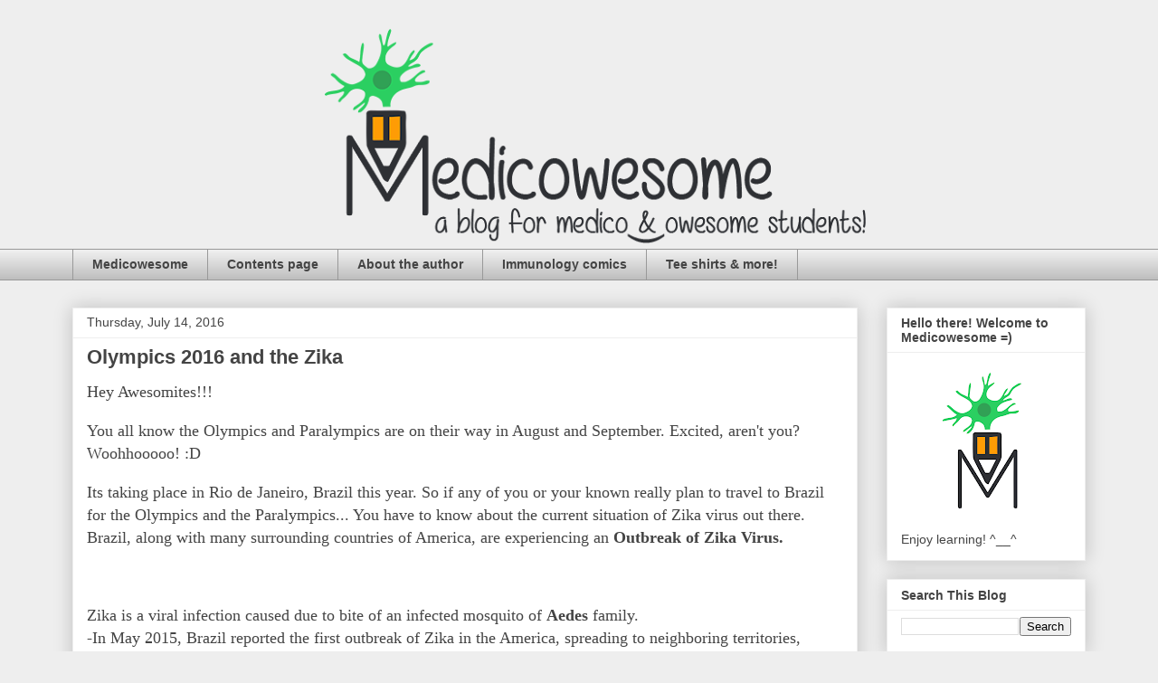

--- FILE ---
content_type: text/html; charset=UTF-8
request_url: https://www.medicowesome.com/2016/07/olympics-2016-and-zika.html
body_size: 16857
content:
<!DOCTYPE html>
<html class='v2' dir='ltr' xmlns='http://www.w3.org/1999/xhtml' xmlns:b='http://www.google.com/2005/gml/b' xmlns:data='http://www.google.com/2005/gml/data' xmlns:expr='http://www.google.com/2005/gml/expr'>
<head>
<link href='https://www.blogger.com/static/v1/widgets/335934321-css_bundle_v2.css' rel='stylesheet' type='text/css'/>
<script async='async' src='//pagead2.googlesyndication.com/pagead/js/adsbygoogle.js'></script>
<script> (adsbygoogle = window.adsbygoogle || []).push({ google_ad_client: "ca-pub-5807259194744012", enable_page_level_ads: true }); </script>
<meta content='3365BFBC78472FDFA31375EC330538B5' name='msvalidate.01'/>
<script async='async' src='//pagead2.googlesyndication.com/pagead/js/adsbygoogle.js'></script>
<meta content='cbdf7b283fd1b96c893868c16be59ed8' name='p:domain_verify'/>
<meta content='cbdf7b283fd1b96c893868c16be59ed8' name='p:domain_verify'/>
<meta content='width=1100' name='viewport'/>
<meta content='text/html; charset=UTF-8' http-equiv='Content-Type'/>
<meta content='blogger' name='generator'/>
<link href='https://www.medicowesome.com/favicon.ico' rel='icon' type='image/x-icon'/>
<link href='https://www.medicowesome.com/2016/07/olympics-2016-and-zika.html' rel='canonical'/>
<link rel="alternate" type="application/atom+xml" title="Medicowesome - Atom" href="https://www.medicowesome.com/feeds/posts/default" />
<link rel="alternate" type="application/rss+xml" title="Medicowesome - RSS" href="https://www.medicowesome.com/feeds/posts/default?alt=rss" />
<link rel="service.post" type="application/atom+xml" title="Medicowesome - Atom" href="https://www.blogger.com/feeds/8005913307053669259/posts/default" />

<link rel="alternate" type="application/atom+xml" title="Medicowesome - Atom" href="https://www.medicowesome.com/feeds/6320003589651830363/comments/default" />
<!--Can't find substitution for tag [blog.ieCssRetrofitLinks]-->
<meta content='https://www.medicowesome.com/2016/07/olympics-2016-and-zika.html' property='og:url'/>
<meta content='Olympics 2016 and the Zika' property='og:title'/>
<meta content='For awesome medical students - A mix of concepts, notes, mnemonics, discussions, ideas &amp; fun filled with enthusiasm and curiousity.
Tags: USMLE MBBS' property='og:description'/>
<title>Medicowesome: Olympics 2016 and the Zika</title>
<style id='page-skin-1' type='text/css'><!--
/*
-----------------------------------------------
Blogger Template Style
Name:     Awesome Inc.
Designer: Tina Chen
URL:      tinachen.org
----------------------------------------------- */
/* Variable definitions
====================
<Variable name="keycolor" description="Main Color" type="color" default="#ffffff"/>
<Group description="Page" selector="body">
<Variable name="body.font" description="Font" type="font"
default="normal normal 13px Arial, Tahoma, Helvetica, FreeSans, sans-serif"/>
<Variable name="body.background.color" description="Background Color" type="color" default="#000000"/>
<Variable name="body.text.color" description="Text Color" type="color" default="#ffffff"/>
</Group>
<Group description="Links" selector=".main-inner">
<Variable name="link.color" description="Link Color" type="color" default="#888888"/>
<Variable name="link.visited.color" description="Visited Color" type="color" default="#444444"/>
<Variable name="link.hover.color" description="Hover Color" type="color" default="#cccccc"/>
</Group>
<Group description="Blog Title" selector=".header h1">
<Variable name="header.font" description="Title Font" type="font"
default="normal bold 40px Arial, Tahoma, Helvetica, FreeSans, sans-serif"/>
<Variable name="header.text.color" description="Title Color" type="color" default="#444444" />
<Variable name="header.background.color" description="Header Background" type="color" default="transparent" />
</Group>
<Group description="Blog Description" selector=".header .description">
<Variable name="description.font" description="Font" type="font"
default="normal normal 14px Arial, Tahoma, Helvetica, FreeSans, sans-serif"/>
<Variable name="description.text.color" description="Text Color" type="color"
default="#444444" />
</Group>
<Group description="Tabs Text" selector=".tabs-inner .widget li a">
<Variable name="tabs.font" description="Font" type="font"
default="normal bold 14px Arial, Tahoma, Helvetica, FreeSans, sans-serif"/>
<Variable name="tabs.text.color" description="Text Color" type="color" default="#444444"/>
<Variable name="tabs.selected.text.color" description="Selected Color" type="color" default="#444444"/>
</Group>
<Group description="Tabs Background" selector=".tabs-outer .PageList">
<Variable name="tabs.background.color" description="Background Color" type="color" default="#141414"/>
<Variable name="tabs.selected.background.color" description="Selected Color" type="color" default="#444444"/>
<Variable name="tabs.border.color" description="Border Color" type="color" default="#eeeeee"/>
</Group>
<Group description="Date Header" selector=".main-inner .widget h2.date-header, .main-inner .widget h2.date-header span">
<Variable name="date.font" description="Font" type="font"
default="normal normal 14px Arial, Tahoma, Helvetica, FreeSans, sans-serif"/>
<Variable name="date.text.color" description="Text Color" type="color" default="#666666"/>
<Variable name="date.border.color" description="Border Color" type="color" default="#eeeeee"/>
</Group>
<Group description="Post Title" selector="h3.post-title, h4, h3.post-title a">
<Variable name="post.title.font" description="Font" type="font"
default="normal bold 22px Arial, Tahoma, Helvetica, FreeSans, sans-serif"/>
<Variable name="post.title.text.color" description="Text Color" type="color" default="#444444"/>
</Group>
<Group description="Post Background" selector=".post">
<Variable name="post.background.color" description="Background Color" type="color" default="#ffffff" />
<Variable name="post.border.color" description="Border Color" type="color" default="#eeeeee" />
<Variable name="post.border.bevel.color" description="Bevel Color" type="color" default="#eeeeee"/>
</Group>
<Group description="Gadget Title" selector="h2">
<Variable name="widget.title.font" description="Font" type="font"
default="normal bold 14px Arial, Tahoma, Helvetica, FreeSans, sans-serif"/>
<Variable name="widget.title.text.color" description="Text Color" type="color" default="#444444"/>
</Group>
<Group description="Gadget Text" selector=".sidebar .widget">
<Variable name="widget.font" description="Font" type="font"
default="normal normal 14px Arial, Tahoma, Helvetica, FreeSans, sans-serif"/>
<Variable name="widget.text.color" description="Text Color" type="color" default="#444444"/>
<Variable name="widget.alternate.text.color" description="Alternate Color" type="color" default="#666666"/>
</Group>
<Group description="Gadget Links" selector=".sidebar .widget">
<Variable name="widget.link.color" description="Link Color" type="color" default="#2967b5"/>
<Variable name="widget.link.visited.color" description="Visited Color" type="color" default="#413a91"/>
<Variable name="widget.link.hover.color" description="Hover Color" type="color" default="#2e7bdf"/>
</Group>
<Group description="Gadget Background" selector=".sidebar .widget">
<Variable name="widget.background.color" description="Background Color" type="color" default="#141414"/>
<Variable name="widget.border.color" description="Border Color" type="color" default="#222222"/>
<Variable name="widget.border.bevel.color" description="Bevel Color" type="color" default="#000000"/>
</Group>
<Group description="Sidebar Background" selector=".column-left-inner .column-right-inner">
<Variable name="widget.outer.background.color" description="Background Color" type="color" default="transparent" />
</Group>
<Group description="Images" selector=".main-inner">
<Variable name="image.background.color" description="Background Color" type="color" default="transparent"/>
<Variable name="image.border.color" description="Border Color" type="color" default="transparent"/>
</Group>
<Group description="Feed" selector=".blog-feeds">
<Variable name="feed.text.color" description="Text Color" type="color" default="#444444"/>
</Group>
<Group description="Feed Links" selector=".blog-feeds">
<Variable name="feed.link.color" description="Link Color" type="color" default="#2967b5"/>
<Variable name="feed.link.visited.color" description="Visited Color" type="color" default="#413a91"/>
<Variable name="feed.link.hover.color" description="Hover Color" type="color" default="#2e7bdf"/>
</Group>
<Group description="Pager" selector=".blog-pager">
<Variable name="pager.background.color" description="Background Color" type="color" default="#ffffff" />
</Group>
<Group description="Footer" selector=".footer-outer">
<Variable name="footer.background.color" description="Background Color" type="color" default="#ffffff" />
<Variable name="footer.text.color" description="Text Color" type="color" default="#444444" />
</Group>
<Variable name="title.shadow.spread" description="Title Shadow" type="length" default="-1px" min="-1px" max="100px"/>
<Variable name="body.background" description="Body Background" type="background"
color="#eeeeee"
default="$(color) none repeat scroll top left"/>
<Variable name="body.background.gradient.cap" description="Body Gradient Cap" type="url"
default="none"/>
<Variable name="body.background.size" description="Body Background Size" type="string" default="auto"/>
<Variable name="tabs.background.gradient" description="Tabs Background Gradient" type="url"
default="none"/>
<Variable name="header.background.gradient" description="Header Background Gradient" type="url" default="none" />
<Variable name="header.padding.top" description="Header Top Padding" type="length" default="22px" min="0" max="100px"/>
<Variable name="header.margin.top" description="Header Top Margin" type="length" default="0" min="0" max="100px"/>
<Variable name="header.margin.bottom" description="Header Bottom Margin" type="length" default="0" min="0" max="100px"/>
<Variable name="widget.padding.top" description="Widget Padding Top" type="length" default="8px" min="0" max="20px"/>
<Variable name="widget.padding.side" description="Widget Padding Side" type="length" default="15px" min="0" max="100px"/>
<Variable name="widget.outer.margin.top" description="Widget Top Margin" type="length" default="0" min="0" max="100px"/>
<Variable name="widget.outer.background.gradient" description="Gradient" type="url" default="none" />
<Variable name="widget.border.radius" description="Gadget Border Radius" type="length" default="0" min="0" max="100px"/>
<Variable name="outer.shadow.spread" description="Outer Shadow Size" type="length" default="0" min="0" max="100px"/>
<Variable name="date.header.border.radius.top" description="Date Header Border Radius Top" type="length" default="0" min="0" max="100px"/>
<Variable name="date.header.position" description="Date Header Position" type="length" default="15px" min="0" max="100px"/>
<Variable name="date.space" description="Date Space" type="length" default="30px" min="0" max="100px"/>
<Variable name="date.position" description="Date Float" type="string" default="static" />
<Variable name="date.padding.bottom" description="Date Padding Bottom" type="length" default="0" min="0" max="100px"/>
<Variable name="date.border.size" description="Date Border Size" type="length" default="0" min="0" max="10px"/>
<Variable name="date.background" description="Date Background" type="background" color="transparent"
default="$(color) none no-repeat scroll top left" />
<Variable name="date.first.border.radius.top" description="Date First top radius" type="length" default="0" min="0" max="100px"/>
<Variable name="date.last.space.bottom" description="Date Last Space Bottom" type="length"
default="20px" min="0" max="100px"/>
<Variable name="date.last.border.radius.bottom" description="Date Last bottom radius" type="length" default="0" min="0" max="100px"/>
<Variable name="post.first.padding.top" description="First Post Padding Top" type="length" default="0" min="0" max="100px"/>
<Variable name="image.shadow.spread" description="Image Shadow Size" type="length" default="0" min="0" max="100px"/>
<Variable name="image.border.radius" description="Image Border Radius" type="length" default="0" min="0" max="100px"/>
<Variable name="separator.outdent" description="Separator Outdent" type="length" default="15px" min="0" max="100px"/>
<Variable name="title.separator.border.size" description="Widget Title Border Size" type="length" default="1px" min="0" max="10px"/>
<Variable name="list.separator.border.size" description="List Separator Border Size" type="length" default="1px" min="0" max="10px"/>
<Variable name="shadow.spread" description="Shadow Size" type="length" default="0" min="0" max="100px"/>
<Variable name="startSide" description="Side where text starts in blog language" type="automatic" default="left"/>
<Variable name="endSide" description="Side where text ends in blog language" type="automatic" default="right"/>
<Variable name="date.side" description="Side where date header is placed" type="string" default="right"/>
<Variable name="pager.border.radius.top" description="Pager Border Top Radius" type="length" default="0" min="0" max="100px"/>
<Variable name="pager.space.top" description="Pager Top Space" type="length" default="1em" min="0" max="20em"/>
<Variable name="footer.background.gradient" description="Background Gradient" type="url" default="none" />
<Variable name="mobile.background.size" description="Mobile Background Size" type="string"
default="auto"/>
<Variable name="mobile.background.overlay" description="Mobile Background Overlay" type="string"
default="transparent none repeat scroll top left"/>
<Variable name="mobile.button.color" description="Mobile Button Color" type="color" default="#ffffff" />
*/
/* Content
----------------------------------------------- */
body {
font: normal normal 13px Arial, Tahoma, Helvetica, FreeSans, sans-serif;
color: #444444;
background: #eeeeee none repeat scroll top left;
}
html body .content-outer {
min-width: 0;
max-width: 100%;
width: 100%;
}
a:link {
text-decoration: none;
color: #2967b5;
}
a:visited {
text-decoration: none;
color: #413a91;
}
a:hover {
text-decoration: underline;
color: #2e7bdf;
}
.body-fauxcolumn-outer .cap-top {
position: absolute;
z-index: 1;
height: 276px;
width: 100%;
background: transparent none repeat-x scroll top left;
_background-image: none;
}
/* Columns
----------------------------------------------- */
.content-inner {
padding: 0;
}
.header-inner .section {
margin: 0 16px;
}
.tabs-inner .section {
margin: 0 16px;
}
.main-inner {
padding-top: 30px;
}
.main-inner .column-center-inner,
.main-inner .column-left-inner,
.main-inner .column-right-inner {
padding: 0 5px;
}
*+html body .main-inner .column-center-inner {
margin-top: -30px;
}
#layout .main-inner .column-center-inner {
margin-top: 0;
}
/* Header
----------------------------------------------- */
.header-outer {
margin: 0 0 0 0;
background: transparent none repeat scroll 0 0;
}
.Header h1 {
font: normal bold 40px Arial, Tahoma, Helvetica, FreeSans, sans-serif;
color: #444444;
text-shadow: 0 0 -1px #000000;
}
.Header h1 a {
color: #444444;
}
.Header .description {
font: normal normal 14px Arial, Tahoma, Helvetica, FreeSans, sans-serif;
color: #444444;
}
.header-inner .Header .titlewrapper,
.header-inner .Header .descriptionwrapper {
padding-left: 0;
padding-right: 0;
margin-bottom: 0;
}
.header-inner .Header .titlewrapper {
padding-top: 22px;
}
/* Tabs
----------------------------------------------- */
.tabs-outer {
overflow: hidden;
position: relative;
background: #eeeeee url(//www.blogblog.com/1kt/awesomeinc/tabs_gradient_light.png) repeat scroll 0 0;
}
#layout .tabs-outer {
overflow: visible;
}
.tabs-cap-top, .tabs-cap-bottom {
position: absolute;
width: 100%;
border-top: 1px solid #999999;
}
.tabs-cap-bottom {
bottom: 0;
}
.tabs-inner .widget li a {
display: inline-block;
margin: 0;
padding: .6em 1.5em;
font: normal bold 14px Arial, Tahoma, Helvetica, FreeSans, sans-serif;
color: #444444;
border-top: 1px solid #999999;
border-bottom: 1px solid #999999;
border-left: 1px solid #999999;
height: 16px;
line-height: 16px;
}
.tabs-inner .widget li:last-child a {
border-right: 1px solid #999999;
}
.tabs-inner .widget li.selected a, .tabs-inner .widget li a:hover {
background: #666666 url(//www.blogblog.com/1kt/awesomeinc/tabs_gradient_light.png) repeat-x scroll 0 -100px;
color: #ffffff;
}
/* Headings
----------------------------------------------- */
h2 {
font: normal bold 14px Arial, Tahoma, Helvetica, FreeSans, sans-serif;
color: #444444;
}
/* Widgets
----------------------------------------------- */
.main-inner .section {
margin: 0 27px;
padding: 0;
}
.main-inner .column-left-outer,
.main-inner .column-right-outer {
margin-top: 0;
}
#layout .main-inner .column-left-outer,
#layout .main-inner .column-right-outer {
margin-top: 0;
}
.main-inner .column-left-inner,
.main-inner .column-right-inner {
background: transparent none repeat 0 0;
-moz-box-shadow: 0 0 0 rgba(0, 0, 0, .2);
-webkit-box-shadow: 0 0 0 rgba(0, 0, 0, .2);
-goog-ms-box-shadow: 0 0 0 rgba(0, 0, 0, .2);
box-shadow: 0 0 0 rgba(0, 0, 0, .2);
-moz-border-radius: 0;
-webkit-border-radius: 0;
-goog-ms-border-radius: 0;
border-radius: 0;
}
#layout .main-inner .column-left-inner,
#layout .main-inner .column-right-inner {
margin-top: 0;
}
.sidebar .widget {
font: normal normal 14px Arial, Tahoma, Helvetica, FreeSans, sans-serif;
color: #444444;
}
.sidebar .widget a:link {
color: #2967b5;
}
.sidebar .widget a:visited {
color: #413a91;
}
.sidebar .widget a:hover {
color: #2e7bdf;
}
.sidebar .widget h2 {
text-shadow: 0 0 -1px #000000;
}
.main-inner .widget {
background-color: #ffffff;
border: 1px solid #eeeeee;
padding: 0 15px 15px;
margin: 20px -16px;
-moz-box-shadow: 0 0 20px rgba(0, 0, 0, .2);
-webkit-box-shadow: 0 0 20px rgba(0, 0, 0, .2);
-goog-ms-box-shadow: 0 0 20px rgba(0, 0, 0, .2);
box-shadow: 0 0 20px rgba(0, 0, 0, .2);
-moz-border-radius: 0;
-webkit-border-radius: 0;
-goog-ms-border-radius: 0;
border-radius: 0;
}
.main-inner .widget h2 {
margin: 0 -15px;
padding: .6em 15px .5em;
border-bottom: 1px solid transparent;
}
.footer-inner .widget h2 {
padding: 0 0 .4em;
border-bottom: 1px solid transparent;
}
.main-inner .widget h2 + div, .footer-inner .widget h2 + div {
border-top: 1px solid #eeeeee;
padding-top: 8px;
}
.main-inner .widget .widget-content {
margin: 0 -15px;
padding: 7px 15px 0;
}
.main-inner .widget ul, .main-inner .widget #ArchiveList ul.flat {
margin: -8px -15px 0;
padding: 0;
list-style: none;
}
.main-inner .widget #ArchiveList {
margin: -8px 0 0;
}
.main-inner .widget ul li, .main-inner .widget #ArchiveList ul.flat li {
padding: .5em 15px;
text-indent: 0;
color: #666666;
border-top: 1px solid #eeeeee;
border-bottom: 1px solid transparent;
}
.main-inner .widget #ArchiveList ul li {
padding-top: .25em;
padding-bottom: .25em;
}
.main-inner .widget ul li:first-child, .main-inner .widget #ArchiveList ul.flat li:first-child {
border-top: none;
}
.main-inner .widget ul li:last-child, .main-inner .widget #ArchiveList ul.flat li:last-child {
border-bottom: none;
}
.post-body {
position: relative;
}
.main-inner .widget .post-body ul {
padding: 0 2.5em;
margin: .5em 0;
list-style: disc;
}
.main-inner .widget .post-body ul li {
padding: 0.25em 0;
margin-bottom: .25em;
color: #444444;
border: none;
}
.footer-inner .widget ul {
padding: 0;
list-style: none;
}
.widget .zippy {
color: #666666;
}
/* Posts
----------------------------------------------- */
body .main-inner .Blog {
padding: 0;
margin-bottom: 1em;
background-color: transparent;
border: none;
-moz-box-shadow: 0 0 0 rgba(0, 0, 0, 0);
-webkit-box-shadow: 0 0 0 rgba(0, 0, 0, 0);
-goog-ms-box-shadow: 0 0 0 rgba(0, 0, 0, 0);
box-shadow: 0 0 0 rgba(0, 0, 0, 0);
}
.main-inner .section:last-child .Blog:last-child {
padding: 0;
margin-bottom: 1em;
}
.main-inner .widget h2.date-header {
margin: 0 -15px 1px;
padding: 0 0 0 0;
font: normal normal 14px Arial, Tahoma, Helvetica, FreeSans, sans-serif;
color: #444444;
background: transparent none no-repeat scroll top left;
border-top: 0 solid #eeeeee;
border-bottom: 1px solid transparent;
-moz-border-radius-topleft: 0;
-moz-border-radius-topright: 0;
-webkit-border-top-left-radius: 0;
-webkit-border-top-right-radius: 0;
border-top-left-radius: 0;
border-top-right-radius: 0;
position: static;
bottom: 100%;
right: 15px;
text-shadow: 0 0 -1px #000000;
}
.main-inner .widget h2.date-header span {
font: normal normal 14px Arial, Tahoma, Helvetica, FreeSans, sans-serif;
display: block;
padding: .5em 15px;
border-left: 0 solid #eeeeee;
border-right: 0 solid #eeeeee;
}
.date-outer {
position: relative;
margin: 30px 0 20px;
padding: 0 15px;
background-color: #ffffff;
border: 1px solid #eeeeee;
-moz-box-shadow: 0 0 20px rgba(0, 0, 0, .2);
-webkit-box-shadow: 0 0 20px rgba(0, 0, 0, .2);
-goog-ms-box-shadow: 0 0 20px rgba(0, 0, 0, .2);
box-shadow: 0 0 20px rgba(0, 0, 0, .2);
-moz-border-radius: 0;
-webkit-border-radius: 0;
-goog-ms-border-radius: 0;
border-radius: 0;
}
.date-outer:first-child {
margin-top: 0;
}
.date-outer:last-child {
margin-bottom: 20px;
-moz-border-radius-bottomleft: 0;
-moz-border-radius-bottomright: 0;
-webkit-border-bottom-left-radius: 0;
-webkit-border-bottom-right-radius: 0;
-goog-ms-border-bottom-left-radius: 0;
-goog-ms-border-bottom-right-radius: 0;
border-bottom-left-radius: 0;
border-bottom-right-radius: 0;
}
.date-posts {
margin: 0 -15px;
padding: 0 15px;
clear: both;
}
.post-outer, .inline-ad {
border-top: 1px solid #eeeeee;
margin: 0 -15px;
padding: 15px 15px;
}
.post-outer {
padding-bottom: 10px;
}
.post-outer:first-child {
padding-top: 0;
border-top: none;
}
.post-outer:last-child, .inline-ad:last-child {
border-bottom: none;
}
.post-body {
position: relative;
}
.post-body img {
padding: 8px;
background: transparent;
border: 1px solid transparent;
-moz-box-shadow: 0 0 0 rgba(0, 0, 0, .2);
-webkit-box-shadow: 0 0 0 rgba(0, 0, 0, .2);
box-shadow: 0 0 0 rgba(0, 0, 0, .2);
-moz-border-radius: 0;
-webkit-border-radius: 0;
border-radius: 0;
}
h3.post-title, h4 {
font: normal bold 22px Arial, Tahoma, Helvetica, FreeSans, sans-serif;
color: #444444;
}
h3.post-title a {
font: normal bold 22px Arial, Tahoma, Helvetica, FreeSans, sans-serif;
color: #444444;
}
h3.post-title a:hover {
color: #2e7bdf;
text-decoration: underline;
}
.post-header {
margin: 0 0 1em;
}
.post-body {
line-height: 1.4;
}
.post-outer h2 {
color: #444444;
}
.post-footer {
margin: 1.5em 0 0;
}
#blog-pager {
padding: 15px;
font-size: 120%;
background-color: #ffffff;
border: 1px solid #eeeeee;
-moz-box-shadow: 0 0 20px rgba(0, 0, 0, .2);
-webkit-box-shadow: 0 0 20px rgba(0, 0, 0, .2);
-goog-ms-box-shadow: 0 0 20px rgba(0, 0, 0, .2);
box-shadow: 0 0 20px rgba(0, 0, 0, .2);
-moz-border-radius: 0;
-webkit-border-radius: 0;
-goog-ms-border-radius: 0;
border-radius: 0;
-moz-border-radius-topleft: 0;
-moz-border-radius-topright: 0;
-webkit-border-top-left-radius: 0;
-webkit-border-top-right-radius: 0;
-goog-ms-border-top-left-radius: 0;
-goog-ms-border-top-right-radius: 0;
border-top-left-radius: 0;
border-top-right-radius-topright: 0;
margin-top: 1em;
}
.blog-feeds, .post-feeds {
margin: 1em 0;
text-align: center;
color: #444444;
}
.blog-feeds a, .post-feeds a {
color: #2967b5;
}
.blog-feeds a:visited, .post-feeds a:visited {
color: #413a91;
}
.blog-feeds a:hover, .post-feeds a:hover {
color: #2e7bdf;
}
.post-outer .comments {
margin-top: 2em;
}
/* Comments
----------------------------------------------- */
.comments .comments-content .icon.blog-author {
background-repeat: no-repeat;
background-image: url([data-uri]);
}
.comments .comments-content .loadmore a {
border-top: 1px solid #999999;
border-bottom: 1px solid #999999;
}
.comments .continue {
border-top: 2px solid #999999;
}
/* Footer
----------------------------------------------- */
.footer-outer {
margin: -20px 0 -1px;
padding: 20px 0 0;
color: #444444;
overflow: hidden;
}
.footer-fauxborder-left {
border-top: 1px solid #eeeeee;
background: #ffffff none repeat scroll 0 0;
-moz-box-shadow: 0 0 20px rgba(0, 0, 0, .2);
-webkit-box-shadow: 0 0 20px rgba(0, 0, 0, .2);
-goog-ms-box-shadow: 0 0 20px rgba(0, 0, 0, .2);
box-shadow: 0 0 20px rgba(0, 0, 0, .2);
margin: 0 -20px;
}
/* Mobile
----------------------------------------------- */
body.mobile {
background-size: auto;
}
.mobile .body-fauxcolumn-outer {
background: transparent none repeat scroll top left;
}
*+html body.mobile .main-inner .column-center-inner {
margin-top: 0;
}
.mobile .main-inner .widget {
padding: 0 0 15px;
}
.mobile .main-inner .widget h2 + div,
.mobile .footer-inner .widget h2 + div {
border-top: none;
padding-top: 0;
}
.mobile .footer-inner .widget h2 {
padding: 0.5em 0;
border-bottom: none;
}
.mobile .main-inner .widget .widget-content {
margin: 0;
padding: 7px 0 0;
}
.mobile .main-inner .widget ul,
.mobile .main-inner .widget #ArchiveList ul.flat {
margin: 0 -15px 0;
}
.mobile .main-inner .widget h2.date-header {
right: 0;
}
.mobile .date-header span {
padding: 0.4em 0;
}
.mobile .date-outer:first-child {
margin-bottom: 0;
border: 1px solid #eeeeee;
-moz-border-radius-topleft: 0;
-moz-border-radius-topright: 0;
-webkit-border-top-left-radius: 0;
-webkit-border-top-right-radius: 0;
-goog-ms-border-top-left-radius: 0;
-goog-ms-border-top-right-radius: 0;
border-top-left-radius: 0;
border-top-right-radius: 0;
}
.mobile .date-outer {
border-color: #eeeeee;
border-width: 0 1px 1px;
}
.mobile .date-outer:last-child {
margin-bottom: 0;
}
.mobile .main-inner {
padding: 0;
}
.mobile .header-inner .section {
margin: 0;
}
.mobile .post-outer, .mobile .inline-ad {
padding: 5px 0;
}
.mobile .tabs-inner .section {
margin: 0 10px;
}
.mobile .main-inner .widget h2 {
margin: 0;
padding: 0;
}
.mobile .main-inner .widget h2.date-header span {
padding: 0;
}
.mobile .main-inner .widget .widget-content {
margin: 0;
padding: 7px 0 0;
}
.mobile #blog-pager {
border: 1px solid transparent;
background: #ffffff none repeat scroll 0 0;
}
.mobile .main-inner .column-left-inner,
.mobile .main-inner .column-right-inner {
background: transparent none repeat 0 0;
-moz-box-shadow: none;
-webkit-box-shadow: none;
-goog-ms-box-shadow: none;
box-shadow: none;
}
.mobile .date-posts {
margin: 0;
padding: 0;
}
.mobile .footer-fauxborder-left {
margin: 0;
border-top: inherit;
}
.mobile .main-inner .section:last-child .Blog:last-child {
margin-bottom: 0;
}
.mobile-index-contents {
color: #444444;
}
.mobile .mobile-link-button {
background: #2967b5 url(//www.blogblog.com/1kt/awesomeinc/tabs_gradient_light.png) repeat scroll 0 0;
}
.mobile-link-button a:link, .mobile-link-button a:visited {
color: #ffffff;
}
.mobile .tabs-inner .PageList .widget-content {
background: transparent;
border-top: 1px solid;
border-color: #999999;
color: #444444;
}
.mobile .tabs-inner .PageList .widget-content .pagelist-arrow {
border-left: 1px solid #999999;
}

--></style>
<style id='template-skin-1' type='text/css'><!--
body {
min-width: 1152px;
}
.content-outer, .content-fauxcolumn-outer, .region-inner {
min-width: 1152px;
max-width: 1152px;
_width: 1152px;
}
.main-inner .columns {
padding-left: 0;
padding-right: 252px;
}
.main-inner .fauxcolumn-center-outer {
left: 0;
right: 252px;
/* IE6 does not respect left and right together */
_width: expression(this.parentNode.offsetWidth -
parseInt("0") -
parseInt("252px") + 'px');
}
.main-inner .fauxcolumn-left-outer {
width: 0;
}
.main-inner .fauxcolumn-right-outer {
width: 252px;
}
.main-inner .column-left-outer {
width: 0;
right: 100%;
margin-left: -0;
}
.main-inner .column-right-outer {
width: 252px;
margin-right: -252px;
}
#layout {
min-width: 0;
}
#layout .content-outer {
min-width: 0;
width: 800px;
}
#layout .region-inner {
min-width: 0;
width: auto;
}
--></style>
<link href='https://www.blogger.com/dyn-css/authorization.css?targetBlogID=8005913307053669259&amp;zx=30e6b69f-9fd4-48ce-9c6b-813fe9f64456' media='none' onload='if(media!=&#39;all&#39;)media=&#39;all&#39;' rel='stylesheet'/><noscript><link href='https://www.blogger.com/dyn-css/authorization.css?targetBlogID=8005913307053669259&amp;zx=30e6b69f-9fd4-48ce-9c6b-813fe9f64456' rel='stylesheet'/></noscript>
<meta name='google-adsense-platform-account' content='ca-host-pub-1556223355139109'/>
<meta name='google-adsense-platform-domain' content='blogspot.com'/>

<!-- data-ad-client=ca-pub-5807259194744012 -->

</head>
<body class='loading'>
<div class='navbar no-items section' id='navbar' name='Navbar'>
</div>
<div class='body-fauxcolumns'>
<div class='fauxcolumn-outer body-fauxcolumn-outer'>
<div class='cap-top'>
<div class='cap-left'></div>
<div class='cap-right'></div>
</div>
<div class='fauxborder-left'>
<div class='fauxborder-right'></div>
<div class='fauxcolumn-inner'>
</div>
</div>
<div class='cap-bottom'>
<div class='cap-left'></div>
<div class='cap-right'></div>
</div>
</div>
</div>
<div class='content'>
<div class='content-fauxcolumns'>
<div class='fauxcolumn-outer content-fauxcolumn-outer'>
<div class='cap-top'>
<div class='cap-left'></div>
<div class='cap-right'></div>
</div>
<div class='fauxborder-left'>
<div class='fauxborder-right'></div>
<div class='fauxcolumn-inner'>
</div>
</div>
<div class='cap-bottom'>
<div class='cap-left'></div>
<div class='cap-right'></div>
</div>
</div>
</div>
<div class='content-outer'>
<div class='content-cap-top cap-top'>
<div class='cap-left'></div>
<div class='cap-right'></div>
</div>
<div class='fauxborder-left content-fauxborder-left'>
<div class='fauxborder-right content-fauxborder-right'></div>
<div class='content-inner'>
<header>
<div class='header-outer'>
<div class='header-cap-top cap-top'>
<div class='cap-left'></div>
<div class='cap-right'></div>
</div>
<div class='fauxborder-left header-fauxborder-left'>
<div class='fauxborder-right header-fauxborder-right'></div>
<div class='region-inner header-inner'>
<div class='header section' id='header' name='Header'><div class='widget Header' data-version='1' id='Header1'>
<div id='header-inner'>
<a href='https://www.medicowesome.com/' style='display: block'>
<img alt='Medicowesome' height='245px; ' id='Header1_headerimg' src='https://blogger.googleusercontent.com/img/b/R29vZ2xl/AVvXsEg3R8kn0EzBaO0i4wi_cpFhtczwBhVmVT86V_HdYLudMJfT7EreSuM1w9sgf4dd4fshL8hyphenhyphenveaPztD26YKriLJalI-2jUJ_OKjZ6GR07VQRsK6moz14KasJFSHR485HxfNbZqA4qFENbQ/s1120/medicowesome+experiment.png' style='display: block' width='1120px; '/>
</a>
</div>
</div></div>
</div>
</div>
<div class='header-cap-bottom cap-bottom'>
<div class='cap-left'></div>
<div class='cap-right'></div>
</div>
</div>
</header>
<div class='tabs-outer'>
<div class='tabs-cap-top cap-top'>
<div class='cap-left'></div>
<div class='cap-right'></div>
</div>
<div class='fauxborder-left tabs-fauxborder-left'>
<div class='fauxborder-right tabs-fauxborder-right'></div>
<div class='region-inner tabs-inner'>
<div class='tabs section' id='crosscol' name='Cross-Column'><div class='widget PageList' data-version='1' id='PageList1'>
<h2>Pages</h2>
<div class='widget-content'>
<ul>
<li>
<a href='https://www.medicowesome.com/'>Medicowesome</a>
</li>
<li>
<a href='https://www.medicowesome.com/p/blog-page_1239.html'>Contents page</a>
</li>
<li>
<a href='https://www.medicowesome.com/p/about-author_20.html'>About the author</a>
</li>
<li>
<a href='http://immense-immunology-insight.blogspot.com/'>Immunology comics</a>
</li>
<li>
<a href='https://www.medicowesome.com/p/medicowesome-society6-store.html'>Tee shirts &amp; more!</a>
</li>
</ul>
<div class='clear'></div>
</div>
</div></div>
<div class='tabs no-items section' id='crosscol-overflow' name='Cross-Column 2'></div>
</div>
</div>
<div class='tabs-cap-bottom cap-bottom'>
<div class='cap-left'></div>
<div class='cap-right'></div>
</div>
</div>
<div class='main-outer'>
<div class='main-cap-top cap-top'>
<div class='cap-left'></div>
<div class='cap-right'></div>
</div>
<div class='fauxborder-left main-fauxborder-left'>
<div class='fauxborder-right main-fauxborder-right'></div>
<div class='region-inner main-inner'>
<div class='columns fauxcolumns'>
<div class='fauxcolumn-outer fauxcolumn-center-outer'>
<div class='cap-top'>
<div class='cap-left'></div>
<div class='cap-right'></div>
</div>
<div class='fauxborder-left'>
<div class='fauxborder-right'></div>
<div class='fauxcolumn-inner'>
</div>
</div>
<div class='cap-bottom'>
<div class='cap-left'></div>
<div class='cap-right'></div>
</div>
</div>
<div class='fauxcolumn-outer fauxcolumn-left-outer'>
<div class='cap-top'>
<div class='cap-left'></div>
<div class='cap-right'></div>
</div>
<div class='fauxborder-left'>
<div class='fauxborder-right'></div>
<div class='fauxcolumn-inner'>
</div>
</div>
<div class='cap-bottom'>
<div class='cap-left'></div>
<div class='cap-right'></div>
</div>
</div>
<div class='fauxcolumn-outer fauxcolumn-right-outer'>
<div class='cap-top'>
<div class='cap-left'></div>
<div class='cap-right'></div>
</div>
<div class='fauxborder-left'>
<div class='fauxborder-right'></div>
<div class='fauxcolumn-inner'>
</div>
</div>
<div class='cap-bottom'>
<div class='cap-left'></div>
<div class='cap-right'></div>
</div>
</div>
<!-- corrects IE6 width calculation -->
<div class='columns-inner'>
<div class='column-center-outer'>
<div class='column-center-inner'>
<div class='main section' id='main' name='Main'><div class='widget Blog' data-version='1' id='Blog1'>
<div class='blog-posts hfeed'>

          <div class="date-outer">
        
<h2 class='date-header'><span>Thursday, July 14, 2016</span></h2>

          <div class="date-posts">
        
<div class='post-outer'>
<div class='post hentry' itemprop='blogPost' itemscope='itemscope' itemtype='http://schema.org/BlogPosting'>
<a name='6320003589651830363'></a>
<h3 class='post-title entry-title' itemprop='name'>
Olympics 2016 and the Zika
</h3>
<div class='post-header'>
<div class='post-header-line-1'></div>
</div>
<div class='post-body entry-content' id='post-body-6320003589651830363' itemprop='description articleBody'>
<div dir="ltr" style="text-align: left;" trbidi="on">
<div class="MsoNormal" style="margin-bottom: 0.0001pt;">
<span style="font-family: 'Times New Roman', serif; font-size: 13.5pt;">Hey Awesomites!!!<o:p></o:p></span></div>
<div class="MsoNormal" style="margin-bottom: 0.0001pt;">
<br /></div>
<div class="MsoNormal" style="margin-bottom: 0.0001pt;">
<span style="font-family: 'Times New Roman', serif; font-size: 13.5pt;">You all know the
Olympics and Paralympics are on their way in August and September. Excited,
aren't you? Woohhooooo! :D<o:p></o:p></span></div>
<div class="MsoNormal" style="margin-bottom: 0.0001pt;">
<br /></div>
<div class="MsoNormal" style="margin-bottom: 0.0001pt;">
<span style="font-family: 'Times New Roman', serif; font-size: 13.5pt;">Its taking place in Rio
de Janeiro, Brazil this year. So if any of you or your known really plan to
travel to Brazil for the Olympics and the Paralympics... You have to know about
the current situation of Zika virus out there. Brazil, along with many surrounding
countries of America, are experiencing an&nbsp;<b>Outbreak of Zika Virus.</b><o:p></o:p></span></div>
<div class="MsoNormal" style="margin-bottom: 0.0001pt; text-align: left;">
<br /></div>
<a name="more"></a><br />
<div align="center" class="MsoNormal" style="margin-bottom: 0.0001pt; text-align: center;">
<span style="font-family: 'Times New Roman', serif; font-size: 13.5pt;">

</span></div>
<div class="MsoNormal" style="margin-bottom: 0.0001pt;">
<span style="font-family: 'Times New Roman', serif; font-size: 13.5pt;"><br /></span></div>
<div class="MsoNormal" style="margin-bottom: 0.0001pt;">
<span style="font-family: 'Times New Roman', serif; font-size: 13.5pt;">Zika is a viral
infection caused due to bite of an infected mosquito of</span><span style="font-family: 'Times New Roman', serif; font-size: 13.5pt;">&nbsp;</span><b><span style="font-family: 'Times New Roman', serif; font-size: 13.5pt;">Aedes</span></b><span style="font-family: 'Times New Roman', serif; font-size: 13.5pt;">&nbsp;</span><span style="font-family: 'Times New Roman', serif; font-size: 13.5pt;">family.</span></div>
<div class="MsoNormal" style="margin-bottom: 0.0001pt;">
<span style="font-family: 'Times New Roman', serif; font-size: 13.5pt;">-In May 2015, Brazil
reported the first outbreak of Zika in the America, spreading to neighboring
territories, islands, and Africa and SE Asia.&nbsp;</span></div>
<div class="MsoNormal" style="margin-bottom: 0.0001pt;">
<span style="font-family: 'Times New Roman', serif; font-size: 13.5pt;">-On January 22nd, 2016, Centre for
Disease Control (CDC) activated its emergency operation centre to respond to
the outbreaks of Zika virus in pregnant women, causing life-threatening birth
defects like microcephaly and Guillain- Barre Syndrome (GBS) in the newborns.&nbsp;</span></div>
<div class="MsoNormal" style="margin-bottom: 0.0001pt;">
<span style="font-family: 'Times New Roman', serif; font-size: 13.5pt;">-On February 1st, 2016 the WHO declared a&nbsp;</span><b style="font-family: 'Times New Roman', serif; font-size: 13.5pt;">Public Health Emergency of
International Concern&nbsp;</b><span style="font-family: 'Times New Roman', serif; font-size: 13.5pt;">due to clusters of areas with Zika outbreaks!</span></div>
<div class="MsoNormal" style="margin-bottom: 0.0001pt;">
<span style="font-family: 'Times New Roman', serif; font-size: 13.5pt;">People from all over the
world are gonna travel to Brazil for the games and sports. If any person gets
infected with Zika, and travels back to their home country, the infection will
then spread there and it may lead on to more outbreaks. Possibility of the Zika
being a&nbsp;<b>pandemic</b>&nbsp;may also arise... That's really a big reason
to worry!<o:p></o:p></span></div>
<div class="MsoNormal" style="margin-bottom: 0.0001pt;">
<br /></div>
<div class="MsoNormal" style="margin-bottom: 0.0001pt;">
<b><span style="font-family: 'Times New Roman', serif; font-size: 13.5pt;">So what should be done
now?</span></b><span style="font-family: 'Times New Roman', serif; font-size: 13.5pt;"><o:p></o:p></span></div>
<div class="MsoNormal" style="margin-bottom: 0.0001pt;">
<span style="font-family: 'Times New Roman', serif; font-size: 13.5pt;">Zika needs a vector
(Aedes mosquito) for its transmission.&nbsp;<o:p></o:p></span></div>
<div class="MsoNormal" style="margin-bottom: 0.0001pt;">
<b><span style="font-family: 'Times New Roman', serif; font-size: 13.5pt;"><br />
- Travellers to Brazil</span></b><span style="font-family: 'Times New Roman', serif; font-size: 13.5pt;">&nbsp;should&nbsp;<b>consult
a Doctor 4-6 weeks before travel</b>, and get properly vaccinated.<o:p></o:p></span></div>
<div class="MsoNormal" style="margin-bottom: 0.0001pt;">
<br /></div>
<div class="MsoNormal" style="margin-bottom: 0.0001pt;">
<br /></div>
<div class="MsoNormal" style="margin-bottom: 0.0001pt;">
<span style="font-family: 'Times New Roman', serif; font-size: 13.5pt;">- CDC recommends
pregnant women not to go to Brazil.<o:p></o:p></span></div>
<div class="MsoNormal" style="margin-bottom: 0.0001pt;">
<br /></div>
<div class="MsoNormal" style="margin-bottom: 0.0001pt;">
<span style="font-family: 'Times New Roman', serif; font-size: 13.5pt;"><b>How could we prevent mosquitoes from spreading infections??</b></span></div>
<div class="MsoNormal" style="margin-bottom: 0.0001pt;">
<span style="font-family: 'Times New Roman', serif; font-size: 18px;">- Diseases spread by mosquitoes, such as&nbsp;</span><b style="font-family: 'Times New Roman', serif; font-size: 18px;">Dengue, Malaria, Zika,&nbsp;</b><span style="font-family: 'Times New Roman', serif; font-size: 18px;">and&nbsp;</span><b style="font-family: 'Times New Roman', serif; font-size: 18px;">Yellow fever&nbsp;</b><span style="font-family: 'Times New Roman', serif; font-size: 18px;">are common throughout Brazil. So get prescription medications and properly vaccinated prior to your journey, from your doctor.</span></div>
<div class="MsoNormal" style="margin-bottom: 0.0001pt;">
<span style="font-family: 'Times New Roman', serif; font-size: 13.5pt;"><br /></span></div>
<div class="MsoNormal" style="margin-bottom: 0.0001pt;">
<span style="font-family: 'Times New Roman', serif; font-size: 13.5pt;">-Once there, use an&nbsp;<b>Environmental
Protection Agency (EPA)</b>&nbsp;- registered <b>insect repellant</b>, with one of the
following ingredients: DEET, IR3535, picaridin, oil of lemon eucalyptus, or
para- menthane diol.&nbsp;<o:p></o:p></span></div>
<div class="MsoNormal" style="margin-bottom: 0.0001pt;">
<span style="font-family: 'Times New Roman', serif; font-size: 13.5pt;">&nbsp; &nbsp; &nbsp;
&nbsp; &nbsp; &gt; Always follow the instructions given on product label.<o:p></o:p></span></div>
<div class="MsoNormal" style="margin-bottom: 0.0001pt;">
<span style="font-family: 'Times New Roman', serif; font-size: 13.5pt;">&nbsp; &nbsp; &nbsp;
&nbsp; &nbsp; &gt; EPA- registered insect repellants are proven safe for
pregnant and breast- feeding women.<o:p></o:p></span></div>
<div class="MsoNormal" style="margin-bottom: 0.0001pt;">
<span style="font-family: 'Times New Roman', serif; font-size: 13.5pt;">&nbsp; &nbsp; &nbsp;
&nbsp; &nbsp; &gt; DO NOT use repellants &nbsp;on babies younger than 2 years
old.<o:p></o:p></span></div>
<div class="MsoNormal" style="margin-bottom: 0.0001pt;">
<span style="font-family: 'Times New Roman', serif; font-size: 13.5pt;">&nbsp; &nbsp; &nbsp;
&nbsp; &nbsp; &gt; Do not apply directly on skin, as it may lead to irritation
and redness of skin.<o:p></o:p></span></div>
<div class="MsoNormal" style="margin-bottom: 0.0001pt;">
<span style="font-family: 'Times New Roman', serif; font-size: 13.5pt;">&nbsp; &nbsp; &nbsp;
&nbsp; &nbsp; &gt; Treat clothing with permethrin. (Follow instructions first)<o:p></o:p></span></div>
<div class="MsoNormal" style="margin-bottom: 0.0001pt;">
<br /></div>
<div class="MsoNormal" style="margin-bottom: 0.0001pt;">
<span style="font-family: 'Times New Roman', serif; font-size: 13.5pt;">- Wear light- colored
and full- sleeved shirts and long pants.<o:p></o:p></span></div>
<div class="MsoNormal" style="margin-bottom: 0.0001pt;">
<br /></div>
<div class="MsoNormal" style="margin-bottom: 0.0001pt;">
<span style="font-family: 'Times New Roman', serif; font-size: 13.5pt;">- Stay in places with
fully air- conditioned rooms and windows and door screens to repel mosquitoes
outside.<o:p></o:p></span></div>
<div class="MsoNormal" style="margin-bottom: 0.0001pt;">
<br /></div>
<div class="MsoNormal" style="margin-bottom: 0.0001pt;">
<span style="font-family: 'Times New Roman', serif; font-size: 13.5pt;">- Keep yourself
hydrated, eat fruits and green veggies, and wear sunscreen.<o:p></o:p></span></div>
<div class="MsoNormal" style="margin-bottom: 0.0001pt;">
<br /></div>
<div class="MsoNormal" style="margin-bottom: 0.0001pt;">
<span style="font-family: 'Times New Roman', serif; font-size: 13.5pt;">- Avoid swimming.&nbsp;<b>Schistosomiasis&nbsp;</b>may
occur!<o:p></o:p></span></div>
<div class="MsoNormal" style="margin-bottom: 0.0001pt;">
<br /></div>
<div class="MsoNormal" style="margin-bottom: 0.0001pt;">
<span style="font-family: 'Times New Roman', serif; font-size: 13.5pt;">- The mosquitoes usually
do not live at elevations above 6,500 feet (2,000metres). So people who live at
such heights are at low risk of infections. :)<o:p></o:p></span></div>
<div class="MsoNormal" style="margin-bottom: 0.0001pt;">
<br /></div>
<div class="MsoNormal" style="margin-bottom: 0.0001pt;">
<span style="font-family: 'Times New Roman', serif; font-size: 13.5pt;">- Even if not feeling
sick, travellers returning back to their home country from Brazil and
surrounding areas, should take steps to&nbsp;<b>prevent mosquito bites</b>&nbsp;for&nbsp;<b>3
weeks</b>. This could prevent Zika from passing to others and infecting other
people.<o:p></o:p></span></div>
<div class="MsoNormal" style="margin-bottom: 0.0001pt;">
<br /></div>
<div class="MsoNormal" style="margin-bottom: 0.0001pt;">
<span style="font-family: 'Times New Roman', serif; font-size: 13.5pt;"><br /></span></div>
<div class="MsoNormal" style="margin-bottom: 0.0001pt;">
<span style="font-family: 'Times New Roman', serif; font-size: 13.5pt;">- If your lady is
pregnant, use condoms either correctly or just do not have sex during the
pregnancy.<o:p></o:p></span></div>
<div class="MsoNormal" style="margin-bottom: 0.0001pt;">
<br /></div>
<div class="MsoNormal" style="margin-bottom: 0.0001pt;">
<span style="font-family: 'Times New Roman', serif; font-size: 13.5pt;">- Couples with men
having Zika or symptoms of Zika should not have sex for at least&nbsp;<b>six
months&nbsp;</b>after symptoms begin.<o:p></o:p></span></div>
<div class="MsoNormal" style="margin-bottom: 0.0001pt;">
<br /></div>
<div class="MsoNormal" style="margin-bottom: 0.0001pt;">
<span style="font-family: 'Times New Roman', serif; font-size: 13.5pt;">- Couples with men who
have been to Zika- prone area but not yet developed symptoms, should not have
sex for at least&nbsp;<b>eight weeks&nbsp;</b>after their return in order to
minimize risk.<o:p></o:p></span></div>
<div class="MsoNormal" style="margin-bottom: 0.0001pt;">
<br /></div>
<div class="MsoNormal" style="margin-bottom: 0.0001pt;">
<span style="font-family: 'Times New Roman', serif; font-size: 13.5pt;">- If you feel sick at
any time during or after the trip, immediately consult your doctor, or any
health care professional in that area!<o:p></o:p></span></div>
<div class="MsoNormal" style="margin-bottom: 0.0001pt;">
<span style="font-family: 'Times New Roman', serif; font-size: 13.5pt;"><br /></span></div>
<div class="MsoNormal" style="margin-bottom: 0.0001pt;">
<span style="font-family: 'Times New Roman', serif; font-size: 13.5pt;">Always remember, <b>Prevention is always better than cure. </b>:)</span></div>
<div class="MsoNormal" style="margin-bottom: 0.0001pt;">
<br /></div>
<div class="MsoNormal" style="margin-bottom: 0.0001pt;">
<span style="font-family: 'Times New Roman', serif; font-size: 13.5pt;"><br /></span></div>
<div class="MsoNormal" style="margin-bottom: 0.0001pt;">
<span style="font-family: 'Times New Roman', serif; font-size: 13.5pt;">That's all!<o:p></o:p></span></div>
<div class="MsoNormal" style="margin-bottom: 0.0001pt;">
<br /></div>
<div class="MsoNormal" style="margin-bottom: 0.0001pt;">
<span style="font-family: 'Times New Roman', serif; font-size: 13.5pt;">-</span><b style="font-family: 'Times New Roman', serif; font-size: 13.5pt;">Jaskunwar Singh</b></div>
<br />
<div class="MsoNormal">
<br /></div>
</div>
<div style='clear: both;'></div>
</div>
<div class='post-footer'>
<div class='post-footer-line post-footer-line-1'><span class='post-author vcard'>
Posted by
<span class='fn' itemprop='author' itemscope='itemscope' itemtype='http://schema.org/Person'>
<span itemprop='name'>Anonymous</span>
</span>
</span>
<span class='post-timestamp'>
<span class='post-timestamp'>
</span>
</span>
<span class='post-comment-link'>
</span>
<span class='post-icons'>
<span class='item-control blog-admin pid-1080633625'>
<a href='https://www.blogger.com/post-edit.g?blogID=8005913307053669259&postID=6320003589651830363&from=pencil' title='Edit Post'>
<img alt='' class='icon-action' height='18' src='https://resources.blogblog.com/img/icon18_edit_allbkg.gif' width='18'/>
</a>
</span>
</span>
</div>
<div class='post-footer-line post-footer-line-2'><span class='reaction-buttons'>
</span>
</div>
<div class='post-footer-line post-footer-line-3'><div class='post-share-buttons goog-inline-block'>
<a class='goog-inline-block share-button sb-email' href='https://www.blogger.com/share-post.g?blogID=8005913307053669259&postID=6320003589651830363&target=email' target='_blank' title='Email This'><span class='share-button-link-text'>Email This</span></a><a class='goog-inline-block share-button sb-blog' href='https://www.blogger.com/share-post.g?blogID=8005913307053669259&postID=6320003589651830363&target=blog' onclick='window.open(this.href, "_blank", "height=270,width=475"); return false;' target='_blank' title='BlogThis!'><span class='share-button-link-text'>BlogThis!</span></a><a class='goog-inline-block share-button sb-twitter' href='https://www.blogger.com/share-post.g?blogID=8005913307053669259&postID=6320003589651830363&target=twitter' target='_blank' title='Share to X'><span class='share-button-link-text'>Share to X</span></a><a class='goog-inline-block share-button sb-facebook' href='https://www.blogger.com/share-post.g?blogID=8005913307053669259&postID=6320003589651830363&target=facebook' onclick='window.open(this.href, "_blank", "height=430,width=640"); return false;' target='_blank' title='Share to Facebook'><span class='share-button-link-text'>Share to Facebook</span></a><a class='goog-inline-block share-button sb-pinterest' href='https://www.blogger.com/share-post.g?blogID=8005913307053669259&postID=6320003589651830363&target=pinterest' target='_blank' title='Share to Pinterest'><span class='share-button-link-text'>Share to Pinterest</span></a>
</div>
</div>
</div>
</div>
<div class='comments' id='comments'>
<a name='comments'></a>
<h4>No comments:</h4>
<div id='Blog1_comments-block-wrapper'>
<dl class='avatar-comment-indent' id='comments-block'>
</dl>
</div>
<p class='comment-footer'>
<div class='comment-form'>
<a name='comment-form'></a>
<h4 id='comment-post-message'>Post a Comment</h4>
<p>This is express yourself space. Where you type create something beautiful! &lt;3<br />Wondering what do I write? Well...<br />Tell us something you know better. You are a brilliant mind. Yes, you are! ^__^<br />Ask about something you don&#39;t understand @_@?<br />Compliment... Say something nice! =D<br />Be a good critic and correct us if something went wrong :|<br />Go ahead. Comment all you like here! (:<br /><br />PS: We have moderated comments to reduce spam. ALL comments that are not spam will be published on the website.</p>
<a href='https://www.blogger.com/comment/frame/8005913307053669259?po=6320003589651830363&hl=en&saa=85391&origin=https://www.medicowesome.com' id='comment-editor-src'></a>
<iframe allowtransparency='true' class='blogger-iframe-colorize blogger-comment-from-post' frameborder='0' height='410px' id='comment-editor' name='comment-editor' src='' width='100%'></iframe>
<script src='https://www.blogger.com/static/v1/jsbin/2830521187-comment_from_post_iframe.js' type='text/javascript'></script>
<script type='text/javascript'>
      BLOG_CMT_createIframe('https://www.blogger.com/rpc_relay.html');
    </script>
</div>
</p>
</div>
</div>

        </div></div>
      
</div>
<div class='blog-pager' id='blog-pager'>
<span id='blog-pager-newer-link'>
<a class='blog-pager-newer-link' href='https://www.medicowesome.com/2016/07/uses-of-somatostatin-and-bromocriptine.html' id='Blog1_blog-pager-newer-link' title='Newer Post'>Newer Post</a>
</span>
<span id='blog-pager-older-link'>
<a class='blog-pager-older-link' href='https://www.medicowesome.com/2016/07/forensic-toxicology-notes-part-3.html' id='Blog1_blog-pager-older-link' title='Older Post'>Older Post</a>
</span>
<a class='home-link' href='https://www.medicowesome.com/'>Home</a>
</div>
<div class='clear'></div>
<div class='post-feeds'>
<div class='feed-links'>
Subscribe to:
<a class='feed-link' href='https://www.medicowesome.com/feeds/6320003589651830363/comments/default' target='_blank' type='application/atom+xml'>Post Comments (Atom)</a>
</div>
</div>
</div></div>
</div>
</div>
<div class='column-left-outer'>
<div class='column-left-inner'>
<aside>
</aside>
</div>
</div>
<div class='column-right-outer'>
<div class='column-right-inner'>
<aside>
<div class='sidebar section' id='sidebar-right-1'><div class='widget Image' data-version='1' id='Image1'>
<h2>Hello there! Welcome to Medicowesome =)</h2>
<div class='widget-content'>
<a href='https://www.instagram.com/medicowesome/'>
<img alt='Hello there! Welcome to Medicowesome =)' height='188' id='Image1_img' src='https://blogger.googleusercontent.com/img/b/R29vZ2xl/AVvXsEheUUh2da-LtAvimeX8JxfLXae2TsUzOurot99-Ysa1NOk-kb4XYpIxeSLLtgExDr_6HqtiTvNRr5ysX2hAS-AnuKpMpYvwz5oNSAiIlf6YZBnkslnZz5NMMtqYxSC0PeuHkbzbvX64Tg/s188/gfjughjghk+logo_vectorized.png' width='188'/>
</a>
<br/>
<span class='caption'>Enjoy learning! ^__^</span>
</div>
<div class='clear'></div>
</div><div class='widget BlogSearch' data-version='1' id='BlogSearch2'>
<h2 class='title'>Search This Blog</h2>
<div class='widget-content'>
<div id='BlogSearch2_form'>
<form action='https://www.medicowesome.com/search' class='gsc-search-box' target='_top'>
<table cellpadding='0' cellspacing='0' class='gsc-search-box'>
<tbody>
<tr>
<td class='gsc-input'>
<input autocomplete='off' class='gsc-input' name='q' size='10' title='search' type='text' value=''/>
</td>
<td class='gsc-search-button'>
<input class='gsc-search-button' title='search' type='submit' value='Search'/>
</td>
</tr>
</tbody>
</table>
</form>
</div>
</div>
<div class='clear'></div>
</div><div class='widget Stats' data-version='1' id='Stats1'>
<h2>Total Pageviews</h2>
<div class='widget-content'>
<div id='Stats1_content' style='display: none;'>
<span class='counter-wrapper text-counter-wrapper' id='Stats1_totalCount'>
</span>
<div class='clear'></div>
</div>
</div>
</div><div class='widget Image' data-version='1' id='Image3'>
<h2>Follow Medicowesome</h2>
<div class='widget-content'>
<a href='https://www.instagram.com/medicowesome/'>
<img alt='Follow Medicowesome' height='29' id='Image3_img' src='https://www.instagram.com/static/images/web/mobile_nav_type_logo.png/735145cfe0a4.png' width='103'/>
</a>
<br/>
</div>
<div class='clear'></div>
</div><div class='widget HTML' data-version='1' id='HTML6'>
<h2 class='title'>YouTube channel</h2>
<div class='widget-content'>
<script src="https://apis.google.com/js/platform.js"></script>

<div class="g-ytsubscribe" data-channelid="UCIXqJTsNCFaHcBOMT75T3PA" data-layout="full" data-count="default"></div>
</div>
<div class='clear'></div>
</div><div class='widget HTML' data-version='1' id='HTML8'>
<h2 class='title'>Buy me a book!</h2>
<div class='widget-content'>
<form action="https://www.paypal.com/cgi-bin/webscr" method="post" target="_top">
<input type="hidden" name="cmd" value="_s-xclick" />
<input type="hidden" name="hosted_button_id" value="5EXN7CUBDPDH2" />
<input type="image" src="https://www.paypalobjects.com/en_US/i/btn/btn_donate_SM.gif" border="0" name="submit" alt="PayPal - The safer, easier way to pay online!" />
<img alt="" border="0" src="https://www.paypalobjects.com/en_US/i/scr/pixel.gif" width="1" height="1" />
</form>
</div>
<div class='clear'></div>
</div><div class='widget Image' data-version='1' id='Image2'>
<h2>Graphic design and animation</h2>
<div class='widget-content'>
<a href='https://www.interpretmedia.in/'>
<img alt='Graphic design and animation' height='76' id='Image2_img' src='https://blogger.googleusercontent.com/img/b/R29vZ2xl/AVvXsEiJHVeJd3Whu07NOpdZwyxBvgDysHI7CouTckLjFqH7NFSPkRZbVZHQp_NV6ync2qDS7h36B_qESH-2aYDF9UkkUtakp9rpWh4WKbB6L8RHVsw5ZX0LYPJpgFE50SSvbGQaNo6QzNgbpg/s1600/16ff15_697a4c0302ef4ef58c150183acff0951.webp' width='170'/>
</a>
<br/>
<span class='caption'>Check Interpret Media out if you are looking for an illustrator.</span>
</div>
<div class='clear'></div>
</div><div class='widget Label' data-version='1' id='Label1'>
<h2>Subject wise labels!</h2>
<div class='widget-content list-label-widget-content'>
<ul>
<li>
<a dir='ltr' href='https://www.medicowesome.com/search/label/Anatomy'>Anatomy</a>
<span dir='ltr'>(171)</span>
</li>
<li>
<a dir='ltr' href='https://www.medicowesome.com/search/label/Anesthesia'>Anesthesia</a>
<span dir='ltr'>(11)</span>
</li>
<li>
<a dir='ltr' href='https://www.medicowesome.com/search/label/Artificial%20Intelligence'>Artificial Intelligence</a>
<span dir='ltr'>(2)</span>
</li>
<li>
<a dir='ltr' href='https://www.medicowesome.com/search/label/Authors%27%20diary'>Authors&#39; diary</a>
<span dir='ltr'>(221)</span>
</li>
<li>
<a dir='ltr' href='https://www.medicowesome.com/search/label/Behavioural%20science'>Behavioural science</a>
<span dir='ltr'>(53)</span>
</li>
<li>
<a dir='ltr' href='https://www.medicowesome.com/search/label/Biochemistry'>Biochemistry</a>
<span dir='ltr'>(143)</span>
</li>
<li>
<a dir='ltr' href='https://www.medicowesome.com/search/label/Biostatistics'>Biostatistics</a>
<span dir='ltr'>(16)</span>
</li>
<li>
<a dir='ltr' href='https://www.medicowesome.com/search/label/Cardiology'>Cardiology</a>
<span dir='ltr'>(219)</span>
</li>
<li>
<a dir='ltr' href='https://www.medicowesome.com/search/label/Cardiowesome'>Cardiowesome</a>
<span dir='ltr'>(44)</span>
</li>
<li>
<a dir='ltr' href='https://www.medicowesome.com/search/label/Community%20medicine'>Community medicine</a>
<span dir='ltr'>(1)</span>
</li>
<li>
<a dir='ltr' href='https://www.medicowesome.com/search/label/COVID-19'>COVID-19</a>
<span dir='ltr'>(40)</span>
</li>
<li>
<a dir='ltr' href='https://www.medicowesome.com/search/label/Critical%20care'>Critical care</a>
<span dir='ltr'>(9)</span>
</li>
<li>
<a dir='ltr' href='https://www.medicowesome.com/search/label/Dentistry'>Dentistry</a>
<span dir='ltr'>(14)</span>
</li>
<li>
<a dir='ltr' href='https://www.medicowesome.com/search/label/Dermatology'>Dermatology</a>
<span dir='ltr'>(53)</span>
</li>
<li>
<a dir='ltr' href='https://www.medicowesome.com/search/label/Echocardiography'>Echocardiography</a>
<span dir='ltr'>(15)</span>
</li>
<li>
<a dir='ltr' href='https://www.medicowesome.com/search/label/Electrophysiology'>Electrophysiology</a>
<span dir='ltr'>(11)</span>
</li>
<li>
<a dir='ltr' href='https://www.medicowesome.com/search/label/Embryology'>Embryology</a>
<span dir='ltr'>(29)</span>
</li>
<li>
<a dir='ltr' href='https://www.medicowesome.com/search/label/Endocrinology'>Endocrinology</a>
<span dir='ltr'>(89)</span>
</li>
<li>
<a dir='ltr' href='https://www.medicowesome.com/search/label/ENT'>ENT</a>
<span dir='ltr'>(9)</span>
</li>
<li>
<a dir='ltr' href='https://www.medicowesome.com/search/label/Epilepsy%0ASeizure%0APediatrics'>Epilepsy
Seizure
Pediatrics</a>
<span dir='ltr'>(1)</span>
</li>
<li>
<a dir='ltr' href='https://www.medicowesome.com/search/label/Ethics'>Ethics</a>
<span dir='ltr'>(6)</span>
</li>
<li>
<a dir='ltr' href='https://www.medicowesome.com/search/label/Fellowship'>Fellowship</a>
<span dir='ltr'>(2)</span>
</li>
<li>
<a dir='ltr' href='https://www.medicowesome.com/search/label/Forensic%20medicine%20and%20toxicology%20%28FMT%29'>Forensic medicine and toxicology (FMT)</a>
<span dir='ltr'>(30)</span>
</li>
<li>
<a dir='ltr' href='https://www.medicowesome.com/search/label/Gastroenterology'>Gastroenterology</a>
<span dir='ltr'>(79)</span>
</li>
<li>
<a dir='ltr' href='https://www.medicowesome.com/search/label/Genetics'>Genetics</a>
<span dir='ltr'>(48)</span>
</li>
<li>
<a dir='ltr' href='https://www.medicowesome.com/search/label/Genitourinary%20system'>Genitourinary system</a>
<span dir='ltr'>(18)</span>
</li>
<li>
<a dir='ltr' href='https://www.medicowesome.com/search/label/Gynaecology'>Gynaecology</a>
<span dir='ltr'>(61)</span>
</li>
<li>
<a dir='ltr' href='https://www.medicowesome.com/search/label/Hematology'>Hematology</a>
<span dir='ltr'>(94)</span>
</li>
<li>
<a dir='ltr' href='https://www.medicowesome.com/search/label/Hepatobiliary%20system'>Hepatobiliary system</a>
<span dir='ltr'>(36)</span>
</li>
<li>
<a dir='ltr' href='https://www.medicowesome.com/search/label/Histology'>Histology</a>
<span dir='ltr'>(26)</span>
</li>
<li>
<a dir='ltr' href='https://www.medicowesome.com/search/label/Hospice%20and%20palliative%20care'>Hospice and palliative care</a>
<span dir='ltr'>(1)</span>
</li>
<li>
<a dir='ltr' href='https://www.medicowesome.com/search/label/Immunology'>Immunology</a>
<span dir='ltr'>(77)</span>
</li>
<li>
<a dir='ltr' href='https://www.medicowesome.com/search/label/Infectious%20disease'>Infectious disease</a>
<span dir='ltr'>(140)</span>
</li>
<li>
<a dir='ltr' href='https://www.medicowesome.com/search/label/Instruments'>Instruments</a>
<span dir='ltr'>(32)</span>
</li>
<li>
<a dir='ltr' href='https://www.medicowesome.com/search/label/Internal%20medicine'>Internal medicine</a>
<span dir='ltr'>(196)</span>
</li>
<li>
<a dir='ltr' href='https://www.medicowesome.com/search/label/Internship%20Diaries'>Internship Diaries</a>
<span dir='ltr'>(15)</span>
</li>
<li>
<a dir='ltr' href='https://www.medicowesome.com/search/label/Interventional%20cardiology'>Interventional cardiology</a>
<span dir='ltr'>(3)</span>
</li>
<li>
<a dir='ltr' href='https://www.medicowesome.com/search/label/Match%20related'>Match related</a>
<span dir='ltr'>(24)</span>
</li>
<li>
<a dir='ltr' href='https://www.medicowesome.com/search/label/MBBS'>MBBS</a>
<span dir='ltr'>(1716)</span>
</li>
<li>
<a dir='ltr' href='https://www.medicowesome.com/search/label/Medical%20humor'>Medical humor</a>
<span dir='ltr'>(31)</span>
</li>
<li>
<a dir='ltr' href='https://www.medicowesome.com/search/label/Medicine'>Medicine</a>
<span dir='ltr'>(997)</span>
</li>
<li>
<a dir='ltr' href='https://www.medicowesome.com/search/label/Microbiology'>Microbiology</a>
<span dir='ltr'>(211)</span>
</li>
<li>
<a dir='ltr' href='https://www.medicowesome.com/search/label/Mnemonics'>Mnemonics</a>
<span dir='ltr'>(935)</span>
</li>
<li>
<a dir='ltr' href='https://www.medicowesome.com/search/label/Musculoskeletal%20system'>Musculoskeletal system</a>
<span dir='ltr'>(23)</span>
</li>
<li>
<a dir='ltr' href='https://www.medicowesome.com/search/label/NEET'>NEET</a>
<span dir='ltr'>(36)</span>
</li>
<li>
<a dir='ltr' href='https://www.medicowesome.com/search/label/Nephrology'>Nephrology</a>
<span dir='ltr'>(70)</span>
</li>
<li>
<a dir='ltr' href='https://www.medicowesome.com/search/label/Neurology'>Neurology</a>
<span dir='ltr'>(247)</span>
</li>
<li>
<a dir='ltr' href='https://www.medicowesome.com/search/label/Neurosurgery'>Neurosurgery</a>
<span dir='ltr'>(5)</span>
</li>
<li>
<a dir='ltr' href='https://www.medicowesome.com/search/label/Nuclear%20Medicine'>Nuclear Medicine</a>
<span dir='ltr'>(34)</span>
</li>
<li>
<a dir='ltr' href='https://www.medicowesome.com/search/label/Nutrition'>Nutrition</a>
<span dir='ltr'>(35)</span>
</li>
<li>
<a dir='ltr' href='https://www.medicowesome.com/search/label/Obstetrics'>Obstetrics</a>
<span dir='ltr'>(117)</span>
</li>
<li>
<a dir='ltr' href='https://www.medicowesome.com/search/label/Oncology'>Oncology</a>
<span dir='ltr'>(97)</span>
</li>
<li>
<a dir='ltr' href='https://www.medicowesome.com/search/label/Ophthalmology'>Ophthalmology</a>
<span dir='ltr'>(129)</span>
</li>
<li>
<a dir='ltr' href='https://www.medicowesome.com/search/label/Orthopaedics'>Orthopaedics</a>
<span dir='ltr'>(62)</span>
</li>
<li>
<a dir='ltr' href='https://www.medicowesome.com/search/label/OSCE'>OSCE</a>
<span dir='ltr'>(1)</span>
</li>
<li>
<a dir='ltr' href='https://www.medicowesome.com/search/label/Otolaryngology'>Otolaryngology</a>
<span dir='ltr'>(65)</span>
</li>
<li>
<a dir='ltr' href='https://www.medicowesome.com/search/label/Pathology'>Pathology</a>
<span dir='ltr'>(406)</span>
</li>
<li>
<a dir='ltr' href='https://www.medicowesome.com/search/label/Pediatrics'>Pediatrics</a>
<span dir='ltr'>(169)</span>
</li>
<li>
<a dir='ltr' href='https://www.medicowesome.com/search/label/PG%20CET'>PG CET</a>
<span dir='ltr'>(373)</span>
</li>
<li>
<a dir='ltr' href='https://www.medicowesome.com/search/label/Pharmacology'>Pharmacology</a>
<span dir='ltr'>(476)</span>
</li>
<li>
<a dir='ltr' href='https://www.medicowesome.com/search/label/Physiology'>Physiology</a>
<span dir='ltr'>(164)</span>
</li>
<li>
<a dir='ltr' href='https://www.medicowesome.com/search/label/PLAB'>PLAB</a>
<span dir='ltr'>(8)</span>
</li>
<li>
<a dir='ltr' href='https://www.medicowesome.com/search/label/Preventive%20and%20social%20medicine'>Preventive and social medicine</a>
<span dir='ltr'>(75)</span>
</li>
<li>
<a dir='ltr' href='https://www.medicowesome.com/search/label/Psychiatry'>Psychiatry</a>
<span dir='ltr'>(94)</span>
</li>
<li>
<a dir='ltr' href='https://www.medicowesome.com/search/label/Pulmonology'>Pulmonology</a>
<span dir='ltr'>(83)</span>
</li>
<li>
<a dir='ltr' href='https://www.medicowesome.com/search/label/Radiology'>Radiology</a>
<span dir='ltr'>(26)</span>
</li>
<li>
<a dir='ltr' href='https://www.medicowesome.com/search/label/renal'>renal</a>
<span dir='ltr'>(6)</span>
</li>
<li>
<a dir='ltr' href='https://www.medicowesome.com/search/label/Research'>Research</a>
<span dir='ltr'>(48)</span>
</li>
<li>
<a dir='ltr' href='https://www.medicowesome.com/search/label/Residency'>Residency</a>
<span dir='ltr'>(8)</span>
</li>
<li>
<a dir='ltr' href='https://www.medicowesome.com/search/label/Rheumatology'>Rheumatology</a>
<span dir='ltr'>(71)</span>
</li>
<li>
<a dir='ltr' href='https://www.medicowesome.com/search/label/Secret%20projects'>Secret projects</a>
<span dir='ltr'>(45)</span>
</li>
<li>
<a dir='ltr' href='https://www.medicowesome.com/search/label/Study%20tips'>Study tips</a>
<span dir='ltr'>(61)</span>
</li>
<li>
<a dir='ltr' href='https://www.medicowesome.com/search/label/Surgery'>Surgery</a>
<span dir='ltr'>(166)</span>
</li>
<li>
<a dir='ltr' href='https://www.medicowesome.com/search/label/Toxicology'>Toxicology</a>
<span dir='ltr'>(10)</span>
</li>
<li>
<a dir='ltr' href='https://www.medicowesome.com/search/label/USCE'>USCE</a>
<span dir='ltr'>(9)</span>
</li>
<li>
<a dir='ltr' href='https://www.medicowesome.com/search/label/USMLE'>USMLE</a>
<span dir='ltr'>(1196)</span>
</li>
<li>
<a dir='ltr' href='https://www.medicowesome.com/search/label/USMLE%20Step%201'>USMLE Step 1</a>
<span dir='ltr'>(105)</span>
</li>
<li>
<a dir='ltr' href='https://www.medicowesome.com/search/label/USMLE%20step%202'>USMLE step 2</a>
<span dir='ltr'>(1)</span>
</li>
<li>
<a dir='ltr' href='https://www.medicowesome.com/search/label/USMLE%20Step%202%20CK'>USMLE Step 2 CK</a>
<span dir='ltr'>(138)</span>
</li>
<li>
<a dir='ltr' href='https://www.medicowesome.com/search/label/USMLE%20Step%202%20CS'>USMLE Step 2 CS</a>
<span dir='ltr'>(31)</span>
</li>
<li>
<a dir='ltr' href='https://www.medicowesome.com/search/label/USMLE%20Step%203%20CCS'>USMLE Step 3 CCS</a>
<span dir='ltr'>(17)</span>
</li>
<li>
<a dir='ltr' href='https://www.medicowesome.com/search/label/USMLE%20step-2'>USMLE step-2</a>
<span dir='ltr'>(1)</span>
</li>
<li>
<a dir='ltr' href='https://www.medicowesome.com/search/label/Vascular'>Vascular</a>
<span dir='ltr'>(2)</span>
</li>
<li>
<a dir='ltr' href='https://www.medicowesome.com/search/label/Vascular%20pathology'>Vascular pathology</a>
<span dir='ltr'>(9)</span>
</li>
<li>
<a dir='ltr' href='https://www.medicowesome.com/search/label/Videos'>Videos</a>
<span dir='ltr'>(143)</span>
</li>
</ul>
<div class='clear'></div>
</div>
</div>
<div class='widget HTML' data-version='1' id='HTML2'>
<h2 class='title'>Pinterest</h2>
<div class='widget-content'>
<a data-pin-do="buttonFollow" href="http://www.pinterest.com/medicowesome/">Medicowesome</a>
<!-- Please call pinit.js only once per page -->
<script type="text/javascript" async defer src="//assets.pinterest.com/js/pinit.js"></script>
</div>
<div class='clear'></div>
</div><div class='widget HTML' data-version='1' id='HTML3'>
<h2 class='title'>Tweet tweetorial!</h2>
<div class='widget-content'>
<a href="https://twitter.com/medicowesome" class="twitter-follow-button" data-show-count="false" data-size="large">Follow @medicowesome</a>
<script>!function(d,s,id){var js,fjs=d.getElementsByTagName(s)[0];if(!d.getElementById(id)){js=d.createElement(s);js.id=id;js.src="//platform.twitter.com/widgets.js";fjs.parentNode.insertBefore(js,fjs);}}(document,"script","twitter-wjs");</script>
</div>
<div class='clear'></div>
</div><div class='widget HTML' data-version='1' id='HTML1'>
<h2 class='title'>Tumblin' on Tumblr</h2>
<div class='widget-content'>
<iframe class="btn" frameborder="0" border="0" scrolling="no" allowtransparency="true" height="20" width="65" src="https://platform.tumblr.com/v2/follow_button.html?type=follow&amp;tumblelog=medicowesome&amp;color=blue"></iframe>
</div>
<div class='clear'></div>
</div><div class='widget HTML' data-version='1' id='HTML4'>
<h2 class='title'>A book on Facebook!</h2>
<div class='widget-content'>
<div class="fb-like" data-href="https://www.facebook.com/medicowesome" data-width="221" data-layout="standard" data-action="like" data-show-faces="false" data-share="false"></div>

<div id="fb-root"></div>
<script>(function(d, s, id) {
  var js, fjs = d.getElementsByTagName(s)[0];
  if (d.getElementById(id)) return;
  js = d.createElement(s); js.id = id;
  js.src = "//connect.facebook.net/en_US/sdk.js#xfbml=1&version=v2.4&appId=855468431170783";
  fjs.parentNode.insertBefore(js, fjs);
}(document, 'script', 'facebook-jssdk'));</script>
</div>
<div class='clear'></div>
</div><div class='widget Followers' data-version='1' id='Followers1'>
<h2 class='title'>Followers</h2>
<div class='widget-content'>
<div id='Followers1-wrapper'>
<div style='margin-right:2px;'>
<div><script type="text/javascript" src="https://apis.google.com/js/platform.js"></script>
<div id="followers-iframe-container"></div>
<script type="text/javascript">
    window.followersIframe = null;
    function followersIframeOpen(url) {
      gapi.load("gapi.iframes", function() {
        if (gapi.iframes && gapi.iframes.getContext) {
          window.followersIframe = gapi.iframes.getContext().openChild({
            url: url,
            where: document.getElementById("followers-iframe-container"),
            messageHandlersFilter: gapi.iframes.CROSS_ORIGIN_IFRAMES_FILTER,
            messageHandlers: {
              '_ready': function(obj) {
                window.followersIframe.getIframeEl().height = obj.height;
              },
              'reset': function() {
                window.followersIframe.close();
                followersIframeOpen("https://www.blogger.com/followers/frame/8005913307053669259?colors\x3dCgt0cmFuc3BhcmVudBILdHJhbnNwYXJlbnQaByM0NDQ0NDQiByMyOTY3YjUqByNlZWVlZWUyByM0NDQ0NDQ6ByM0NDQ0NDRCByMyOTY3YjVKByM2NjY2NjZSByMyOTY3YjVaC3RyYW5zcGFyZW50\x26pageSize\x3d21\x26hl\x3den\x26origin\x3dhttps://www.medicowesome.com");
              },
              'open': function(url) {
                window.followersIframe.close();
                followersIframeOpen(url);
              }
            }
          });
        }
      });
    }
    followersIframeOpen("https://www.blogger.com/followers/frame/8005913307053669259?colors\x3dCgt0cmFuc3BhcmVudBILdHJhbnNwYXJlbnQaByM0NDQ0NDQiByMyOTY3YjUqByNlZWVlZWUyByM0NDQ0NDQ6ByM0NDQ0NDRCByMyOTY3YjVKByM2NjY2NjZSByMyOTY3YjVaC3RyYW5zcGFyZW50\x26pageSize\x3d21\x26hl\x3den\x26origin\x3dhttps://www.medicowesome.com");
  </script></div>
</div>
</div>
<div class='clear'></div>
</div>
</div></div>
</aside>
</div>
</div>
</div>
<div style='clear: both'></div>
<!-- columns -->
</div>
<!-- main -->
</div>
</div>
<div class='main-cap-bottom cap-bottom'>
<div class='cap-left'></div>
<div class='cap-right'></div>
</div>
</div>
<footer>
<div class='footer-outer'>
<div class='footer-cap-top cap-top'>
<div class='cap-left'></div>
<div class='cap-right'></div>
</div>
<div class='fauxborder-left footer-fauxborder-left'>
<div class='fauxborder-right footer-fauxborder-right'></div>
<div class='region-inner footer-inner'>
<div class='foot section' id='footer-1'><div class='widget HTML' data-version='1' id='HTML10'>
<div class='widget-content'>
<a href="http://medicowesome.com/atom.xml?redirect=false&start-index=1001&max-results=500">sitemap</a>
</div>
<div class='clear'></div>
</div></div>
<table border='0' cellpadding='0' cellspacing='0' class='section-columns columns-2'>
<tbody>
<tr>
<td class='first columns-cell'>
<div class='foot no-items section' id='footer-2-1'></div>
</td>
<td class='columns-cell'>
<div class='foot no-items section' id='footer-2-2'></div>
</td>
</tr>
</tbody>
</table>
<!-- outside of the include in order to lock Attribution widget -->
<div class='foot section' id='footer-3' name='Footer'><div class='widget Attribution' data-version='1' id='Attribution1'>
<div class='widget-content' style='text-align: center;'>
Powered by <a href='https://www.blogger.com' target='_blank'>Blogger</a>.
</div>
<div class='clear'></div>
</div></div>
</div>
</div>
<div class='footer-cap-bottom cap-bottom'>
<div class='cap-left'></div>
<div class='cap-right'></div>
</div>
</div>
</footer>
<!-- content -->
</div>
</div>
<div class='content-cap-bottom cap-bottom'>
<div class='cap-left'></div>
<div class='cap-right'></div>
</div>
</div>
</div>
<script type='text/javascript'>
    window.setTimeout(function() {
        document.body.className = document.body.className.replace('loading', '');
      }, 10);
  </script>

<script type="text/javascript" src="https://www.blogger.com/static/v1/widgets/3845888474-widgets.js"></script>
<script type='text/javascript'>
window['__wavt'] = 'AOuZoY4vosxygpw6v7HCpqJqc17WyOPLcA:1768701972211';_WidgetManager._Init('//www.blogger.com/rearrange?blogID\x3d8005913307053669259','//www.medicowesome.com/2016/07/olympics-2016-and-zika.html','8005913307053669259');
_WidgetManager._SetDataContext([{'name': 'blog', 'data': {'blogId': '8005913307053669259', 'title': 'Medicowesome', 'url': 'https://www.medicowesome.com/2016/07/olympics-2016-and-zika.html', 'canonicalUrl': 'https://www.medicowesome.com/2016/07/olympics-2016-and-zika.html', 'homepageUrl': 'https://www.medicowesome.com/', 'searchUrl': 'https://www.medicowesome.com/search', 'canonicalHomepageUrl': 'https://www.medicowesome.com/', 'blogspotFaviconUrl': 'https://www.medicowesome.com/favicon.ico', 'bloggerUrl': 'https://www.blogger.com', 'hasCustomDomain': true, 'httpsEnabled': true, 'enabledCommentProfileImages': true, 'gPlusViewType': 'FILTERED_POSTMOD', 'adultContent': false, 'analyticsAccountNumber': '', 'encoding': 'UTF-8', 'locale': 'en', 'localeUnderscoreDelimited': 'en', 'languageDirection': 'ltr', 'isPrivate': false, 'isMobile': false, 'isMobileRequest': false, 'mobileClass': '', 'isPrivateBlog': false, 'isDynamicViewsAvailable': true, 'feedLinks': '\x3clink rel\x3d\x22alternate\x22 type\x3d\x22application/atom+xml\x22 title\x3d\x22Medicowesome - Atom\x22 href\x3d\x22https://www.medicowesome.com/feeds/posts/default\x22 /\x3e\n\x3clink rel\x3d\x22alternate\x22 type\x3d\x22application/rss+xml\x22 title\x3d\x22Medicowesome - RSS\x22 href\x3d\x22https://www.medicowesome.com/feeds/posts/default?alt\x3drss\x22 /\x3e\n\x3clink rel\x3d\x22service.post\x22 type\x3d\x22application/atom+xml\x22 title\x3d\x22Medicowesome - Atom\x22 href\x3d\x22https://www.blogger.com/feeds/8005913307053669259/posts/default\x22 /\x3e\n\n\x3clink rel\x3d\x22alternate\x22 type\x3d\x22application/atom+xml\x22 title\x3d\x22Medicowesome - Atom\x22 href\x3d\x22https://www.medicowesome.com/feeds/6320003589651830363/comments/default\x22 /\x3e\n', 'meTag': '', 'adsenseClientId': 'ca-pub-5807259194744012', 'adsenseHostId': 'ca-host-pub-1556223355139109', 'adsenseHasAds': false, 'adsenseAutoAds': false, 'boqCommentIframeForm': true, 'loginRedirectParam': '', 'view': '', 'dynamicViewsCommentsSrc': '//www.blogblog.com/dynamicviews/4224c15c4e7c9321/js/comments.js', 'dynamicViewsScriptSrc': '//www.blogblog.com/dynamicviews/2dfa401275732ff9', 'plusOneApiSrc': 'https://apis.google.com/js/platform.js', 'disableGComments': true, 'interstitialAccepted': false, 'sharing': {'platforms': [{'name': 'Get link', 'key': 'link', 'shareMessage': 'Get link', 'target': ''}, {'name': 'Facebook', 'key': 'facebook', 'shareMessage': 'Share to Facebook', 'target': 'facebook'}, {'name': 'BlogThis!', 'key': 'blogThis', 'shareMessage': 'BlogThis!', 'target': 'blog'}, {'name': 'X', 'key': 'twitter', 'shareMessage': 'Share to X', 'target': 'twitter'}, {'name': 'Pinterest', 'key': 'pinterest', 'shareMessage': 'Share to Pinterest', 'target': 'pinterest'}, {'name': 'Email', 'key': 'email', 'shareMessage': 'Email', 'target': 'email'}], 'disableGooglePlus': true, 'googlePlusShareButtonWidth': 0, 'googlePlusBootstrap': '\x3cscript type\x3d\x22text/javascript\x22\x3ewindow.___gcfg \x3d {\x27lang\x27: \x27en\x27};\x3c/script\x3e'}, 'hasCustomJumpLinkMessage': false, 'jumpLinkMessage': 'Read more', 'pageType': 'item', 'postId': '6320003589651830363', 'pageName': 'Olympics 2016 and the Zika', 'pageTitle': 'Medicowesome: Olympics 2016 and the Zika', 'metaDescription': ''}}, {'name': 'features', 'data': {}}, {'name': 'messages', 'data': {'edit': 'Edit', 'linkCopiedToClipboard': 'Link copied to clipboard!', 'ok': 'Ok', 'postLink': 'Post Link'}}, {'name': 'template', 'data': {'name': 'custom', 'localizedName': 'Custom', 'isResponsive': false, 'isAlternateRendering': false, 'isCustom': true}}, {'name': 'view', 'data': {'classic': {'name': 'classic', 'url': '?view\x3dclassic'}, 'flipcard': {'name': 'flipcard', 'url': '?view\x3dflipcard'}, 'magazine': {'name': 'magazine', 'url': '?view\x3dmagazine'}, 'mosaic': {'name': 'mosaic', 'url': '?view\x3dmosaic'}, 'sidebar': {'name': 'sidebar', 'url': '?view\x3dsidebar'}, 'snapshot': {'name': 'snapshot', 'url': '?view\x3dsnapshot'}, 'timeslide': {'name': 'timeslide', 'url': '?view\x3dtimeslide'}, 'isMobile': false, 'title': 'Olympics 2016 and the Zika', 'description': 'For awesome medical students - A mix of concepts, notes, mnemonics, discussions, ideas \x26 fun filled with enthusiasm and curiousity.\nTags: USMLE MBBS', 'url': 'https://www.medicowesome.com/2016/07/olympics-2016-and-zika.html', 'type': 'item', 'isSingleItem': true, 'isMultipleItems': false, 'isError': false, 'isPage': false, 'isPost': true, 'isHomepage': false, 'isArchive': false, 'isLabelSearch': false, 'postId': 6320003589651830363}}]);
_WidgetManager._RegisterWidget('_HeaderView', new _WidgetInfo('Header1', 'header', document.getElementById('Header1'), {}, 'displayModeFull'));
_WidgetManager._RegisterWidget('_PageListView', new _WidgetInfo('PageList1', 'crosscol', document.getElementById('PageList1'), {'title': 'Pages', 'links': [{'isCurrentPage': false, 'href': 'https://www.medicowesome.com/', 'title': 'Medicowesome'}, {'isCurrentPage': false, 'href': 'https://www.medicowesome.com/p/blog-page_1239.html', 'id': '9183963694230884360', 'title': 'Contents page'}, {'isCurrentPage': false, 'href': 'https://www.medicowesome.com/p/about-author_20.html', 'id': '4937081750098382925', 'title': 'About the author'}, {'isCurrentPage': false, 'href': 'http://immense-immunology-insight.blogspot.com/', 'title': 'Immunology comics'}, {'isCurrentPage': false, 'href': 'https://www.medicowesome.com/p/medicowesome-society6-store.html', 'id': '8478137755049141166', 'title': 'Tee shirts \x26amp; more!'}], 'mobile': false, 'showPlaceholder': true, 'hasCurrentPage': false}, 'displayModeFull'));
_WidgetManager._RegisterWidget('_BlogView', new _WidgetInfo('Blog1', 'main', document.getElementById('Blog1'), {'cmtInteractionsEnabled': false, 'lightboxEnabled': true, 'lightboxModuleUrl': 'https://www.blogger.com/static/v1/jsbin/4049919853-lbx.js', 'lightboxCssUrl': 'https://www.blogger.com/static/v1/v-css/828616780-lightbox_bundle.css'}, 'displayModeFull'));
_WidgetManager._RegisterWidget('_ImageView', new _WidgetInfo('Image1', 'sidebar-right-1', document.getElementById('Image1'), {'resize': true}, 'displayModeFull'));
_WidgetManager._RegisterWidget('_BlogSearchView', new _WidgetInfo('BlogSearch2', 'sidebar-right-1', document.getElementById('BlogSearch2'), {}, 'displayModeFull'));
_WidgetManager._RegisterWidget('_StatsView', new _WidgetInfo('Stats1', 'sidebar-right-1', document.getElementById('Stats1'), {'title': 'Total Pageviews', 'showGraphicalCounter': false, 'showAnimatedCounter': false, 'showSparkline': false, 'statsUrl': '//www.medicowesome.com/b/stats?style\x3dBLACK_TRANSPARENT\x26timeRange\x3dALL_TIME\x26token\x3dAPq4FmC47W6ikajQxRAt-dV8wljbNKTPkyipQf8-cRgaikXnmg47BPT6gWfoQDbzn4gDm8lzbhZmPrSj56Rrw0OIyIUMNYwjoQ'}, 'displayModeFull'));
_WidgetManager._RegisterWidget('_ImageView', new _WidgetInfo('Image3', 'sidebar-right-1', document.getElementById('Image3'), {'resize': true}, 'displayModeFull'));
_WidgetManager._RegisterWidget('_HTMLView', new _WidgetInfo('HTML6', 'sidebar-right-1', document.getElementById('HTML6'), {}, 'displayModeFull'));
_WidgetManager._RegisterWidget('_HTMLView', new _WidgetInfo('HTML8', 'sidebar-right-1', document.getElementById('HTML8'), {}, 'displayModeFull'));
_WidgetManager._RegisterWidget('_ImageView', new _WidgetInfo('Image2', 'sidebar-right-1', document.getElementById('Image2'), {'resize': false}, 'displayModeFull'));
_WidgetManager._RegisterWidget('_LabelView', new _WidgetInfo('Label1', 'sidebar-right-1', document.getElementById('Label1'), {}, 'displayModeFull'));
_WidgetManager._RegisterWidget('_HTMLView', new _WidgetInfo('HTML2', 'sidebar-right-1', document.getElementById('HTML2'), {}, 'displayModeFull'));
_WidgetManager._RegisterWidget('_HTMLView', new _WidgetInfo('HTML3', 'sidebar-right-1', document.getElementById('HTML3'), {}, 'displayModeFull'));
_WidgetManager._RegisterWidget('_HTMLView', new _WidgetInfo('HTML1', 'sidebar-right-1', document.getElementById('HTML1'), {}, 'displayModeFull'));
_WidgetManager._RegisterWidget('_HTMLView', new _WidgetInfo('HTML4', 'sidebar-right-1', document.getElementById('HTML4'), {}, 'displayModeFull'));
_WidgetManager._RegisterWidget('_FollowersView', new _WidgetInfo('Followers1', 'sidebar-right-1', document.getElementById('Followers1'), {}, 'displayModeFull'));
_WidgetManager._RegisterWidget('_HTMLView', new _WidgetInfo('HTML10', 'footer-1', document.getElementById('HTML10'), {}, 'displayModeFull'));
_WidgetManager._RegisterWidget('_AttributionView', new _WidgetInfo('Attribution1', 'footer-3', document.getElementById('Attribution1'), {}, 'displayModeFull'));
</script>
</body>
</html>

--- FILE ---
content_type: text/html; charset=UTF-8
request_url: https://www.medicowesome.com/b/stats?style=BLACK_TRANSPARENT&timeRange=ALL_TIME&token=APq4FmC47W6ikajQxRAt-dV8wljbNKTPkyipQf8-cRgaikXnmg47BPT6gWfoQDbzn4gDm8lzbhZmPrSj56Rrw0OIyIUMNYwjoQ
body_size: 33
content:
{"total":13053029,"sparklineOptions":{"backgroundColor":{"fillOpacity":0.1,"fill":"#000000"},"series":[{"areaOpacity":0.3,"color":"#202020"}]},"sparklineData":[[0,23],[1,13],[2,14],[3,17],[4,12],[5,10],[6,13],[7,18],[8,12],[9,11],[10,13],[11,10],[12,9],[13,10],[14,9],[15,9],[16,11],[17,12],[18,15],[19,17],[20,22],[21,16],[22,13],[23,14],[24,16],[25,100],[26,15],[27,16],[28,23],[29,2]],"nextTickMs":18181}

--- FILE ---
content_type: text/html; charset=utf-8
request_url: https://accounts.google.com/o/oauth2/postmessageRelay?parent=https%3A%2F%2Fwww.medicowesome.com&jsh=m%3B%2F_%2Fscs%2Fabc-static%2F_%2Fjs%2Fk%3Dgapi.lb.en.OE6tiwO4KJo.O%2Fd%3D1%2Frs%3DAHpOoo_Itz6IAL6GO-n8kgAepm47TBsg1Q%2Fm%3D__features__
body_size: 160
content:
<!DOCTYPE html><html><head><title></title><meta http-equiv="content-type" content="text/html; charset=utf-8"><meta http-equiv="X-UA-Compatible" content="IE=edge"><meta name="viewport" content="width=device-width, initial-scale=1, minimum-scale=1, maximum-scale=1, user-scalable=0"><script src='https://ssl.gstatic.com/accounts/o/2580342461-postmessagerelay.js' nonce="STbG_TpZygreKTk-2epOeQ"></script></head><body><script type="text/javascript" src="https://apis.google.com/js/rpc:shindig_random.js?onload=init" nonce="STbG_TpZygreKTk-2epOeQ"></script></body></html>

--- FILE ---
content_type: text/html; charset=utf-8
request_url: https://www.google.com/recaptcha/api2/aframe
body_size: 266
content:
<!DOCTYPE HTML><html><head><meta http-equiv="content-type" content="text/html; charset=UTF-8"></head><body><script nonce="3NzKCl2osO3A3ar2FRzh3A">/** Anti-fraud and anti-abuse applications only. See google.com/recaptcha */ try{var clients={'sodar':'https://pagead2.googlesyndication.com/pagead/sodar?'};window.addEventListener("message",function(a){try{if(a.source===window.parent){var b=JSON.parse(a.data);var c=clients[b['id']];if(c){var d=document.createElement('img');d.src=c+b['params']+'&rc='+(localStorage.getItem("rc::a")?sessionStorage.getItem("rc::b"):"");window.document.body.appendChild(d);sessionStorage.setItem("rc::e",parseInt(sessionStorage.getItem("rc::e")||0)+1);localStorage.setItem("rc::h",'1768701982718');}}}catch(b){}});window.parent.postMessage("_grecaptcha_ready", "*");}catch(b){}</script></body></html>